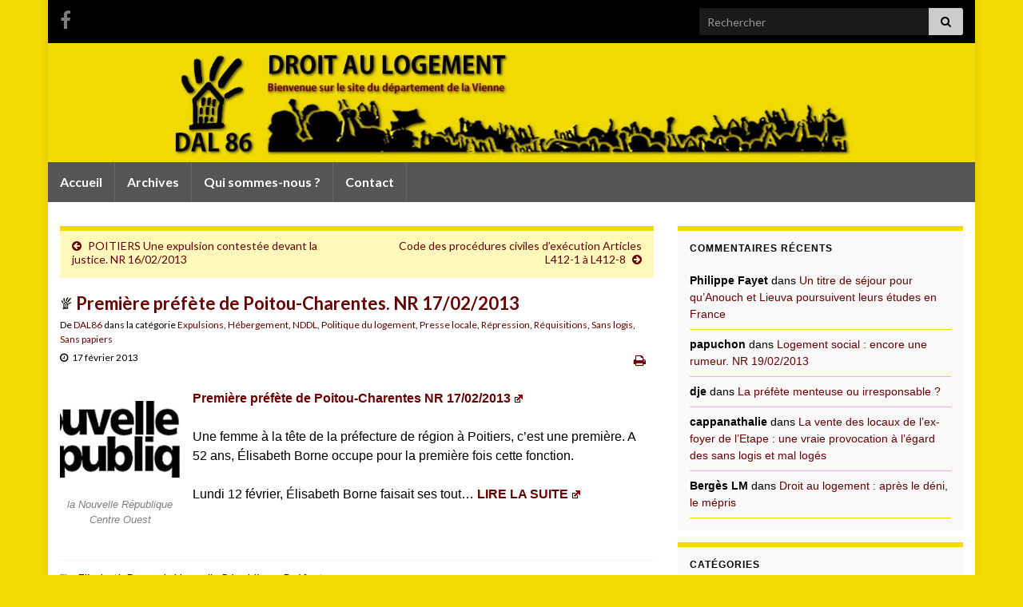

--- FILE ---
content_type: text/html; charset=UTF-8
request_url: https://dal86.fr/2013/02/17/premiere-prefete-de-poitou-charentes-nr-17022013-2/
body_size: 17240
content:
<!DOCTYPE html><!--[if IE 7]>
<html class="ie ie7" lang="fr-FR">
<![endif]-->
<!--[if IE 8]>
<html class="ie ie8" lang="fr-FR">
<![endif]-->
<!--[if !(IE 7) & !(IE 8)]><!-->
<html lang="fr-FR">
<!--<![endif]-->
    <head>
        <meta charset="UTF-8">
        <meta http-equiv="X-UA-Compatible" content="IE=edge">
        <meta name="viewport" content="width=device-width, initial-scale=1">
        <meta name='robots' content='index, follow, max-image-preview:large, max-snippet:-1, max-video-preview:-1' />
	<style>img:is([sizes="auto" i], [sizes^="auto," i]) { contain-intrinsic-size: 3000px 1500px }</style>
	
	<!-- This site is optimized with the Yoast SEO plugin v26.8 - https://yoast.com/product/yoast-seo-wordpress/ -->
	<title>Première préfète de Poitou-Charentes. NR 17/02/2013 - DAL 86 Droit Au Logement, Vienne - Grand Poitiers</title>
	<link rel="canonical" href="https://dal86.fr/2013/02/17/premiere-prefete-de-poitou-charentes-nr-17022013-2/" />
	<meta property="og:locale" content="fr_FR" />
	<meta property="og:type" content="article" />
	<meta property="og:title" content="Première préfète de Poitou-Charentes. NR 17/02/2013 - DAL 86 Droit Au Logement, Vienne - Grand Poitiers" />
	<meta property="og:description" content="Première préfète de Poitou-Charentes NR 17/02/2013 Une femme à la tête de la préfecture de région à Poitiers, c’est une première. A 52 ans, Élisabeth Borne occupe pour la première fois cette fonction. Lundi 12 février, Élisabeth Borne faisait ses tout&#8230; LIRE LA SUITE" />
	<meta property="og:url" content="https://dal86.fr/2013/02/17/premiere-prefete-de-poitou-charentes-nr-17022013-2/" />
	<meta property="og:site_name" content="DAL 86 Droit Au Logement, Vienne - Grand Poitiers" />
	<meta property="article:published_time" content="2013-02-17T07:23:46+00:00" />
	<meta property="article:modified_time" content="2024-09-12T09:26:18+00:00" />
	<meta property="og:image" content="https://dal86.fr/wp-content/uploads/2012/02/logo-nrco1.jpg" />
	<meta property="og:image:width" content="400" />
	<meta property="og:image:height" content="125" />
	<meta property="og:image:type" content="image/jpeg" />
	<meta name="author" content="DAL86" />
	<meta name="twitter:card" content="summary_large_image" />
	<meta name="twitter:label1" content="Écrit par" />
	<meta name="twitter:data1" content="DAL86" />
	<script type="application/ld+json" class="yoast-schema-graph">{"@context":"https://schema.org","@graph":[{"@type":"Article","@id":"https://dal86.fr/2013/02/17/premiere-prefete-de-poitou-charentes-nr-17022013-2/#article","isPartOf":{"@id":"https://dal86.fr/2013/02/17/premiere-prefete-de-poitou-charentes-nr-17022013-2/"},"author":{"name":"DAL86","@id":"https://dal86.fr/#/schema/person/28f81b128805fed9eb2e603719c74055"},"headline":"Première préfète de Poitou-Charentes. NR 17/02/2013","datePublished":"2013-02-17T07:23:46+00:00","dateModified":"2024-09-12T09:26:18+00:00","mainEntityOfPage":{"@id":"https://dal86.fr/2013/02/17/premiere-prefete-de-poitou-charentes-nr-17022013-2/"},"wordCount":70,"commentCount":0,"image":{"@id":"https://dal86.fr/2013/02/17/premiere-prefete-de-poitou-charentes-nr-17022013-2/#primaryimage"},"thumbnailUrl":"https://dal86.fr/wp-content/uploads/2012/02/logo-nrco1.jpg","keywords":["Elisabeth Borne","la Nouvelle République","Préfecture"],"articleSection":["Expulsions","Hébergement","NDDL","Politique du logement","Presse locale","Répression","Réquisitions","Sans logis","Sans papiers"],"inLanguage":"fr-FR","potentialAction":[{"@type":"CommentAction","name":"Comment","target":["https://dal86.fr/2013/02/17/premiere-prefete-de-poitou-charentes-nr-17022013-2/#respond"]}]},{"@type":"WebPage","@id":"https://dal86.fr/2013/02/17/premiere-prefete-de-poitou-charentes-nr-17022013-2/","url":"https://dal86.fr/2013/02/17/premiere-prefete-de-poitou-charentes-nr-17022013-2/","name":"Première préfète de Poitou-Charentes. NR 17/02/2013 - DAL 86 Droit Au Logement, Vienne - Grand Poitiers","isPartOf":{"@id":"https://dal86.fr/#website"},"primaryImageOfPage":{"@id":"https://dal86.fr/2013/02/17/premiere-prefete-de-poitou-charentes-nr-17022013-2/#primaryimage"},"image":{"@id":"https://dal86.fr/2013/02/17/premiere-prefete-de-poitou-charentes-nr-17022013-2/#primaryimage"},"thumbnailUrl":"https://dal86.fr/wp-content/uploads/2012/02/logo-nrco1.jpg","datePublished":"2013-02-17T07:23:46+00:00","dateModified":"2024-09-12T09:26:18+00:00","author":{"@id":"https://dal86.fr/#/schema/person/28f81b128805fed9eb2e603719c74055"},"inLanguage":"fr-FR","potentialAction":[{"@type":"ReadAction","target":["https://dal86.fr/2013/02/17/premiere-prefete-de-poitou-charentes-nr-17022013-2/"]}]},{"@type":"ImageObject","inLanguage":"fr-FR","@id":"https://dal86.fr/2013/02/17/premiere-prefete-de-poitou-charentes-nr-17022013-2/#primaryimage","url":"https://dal86.fr/wp-content/uploads/2012/02/logo-nrco1.jpg","contentUrl":"https://dal86.fr/wp-content/uploads/2012/02/logo-nrco1.jpg","width":"400","height":"125","caption":"la Nouvelle République Centre Ouest"},{"@type":"WebSite","@id":"https://dal86.fr/#website","url":"https://dal86.fr/","name":"DAL 86 Droit Au Logement de la Vienne - Grand Poitiers","description":"","potentialAction":[{"@type":"SearchAction","target":{"@type":"EntryPoint","urlTemplate":"https://dal86.fr/?s={search_term_string}"},"query-input":{"@type":"PropertyValueSpecification","valueRequired":true,"valueName":"search_term_string"}}],"inLanguage":"fr-FR"},{"@type":"Person","@id":"https://dal86.fr/#/schema/person/28f81b128805fed9eb2e603719c74055","name":"DAL86","image":{"@type":"ImageObject","inLanguage":"fr-FR","@id":"https://dal86.fr/#/schema/person/image/","url":"https://secure.gravatar.com/avatar/18ece5f9ed955fea6b7b9cef07ff8c69775b0cd4e4973fa0924c105f17a34726?s=96&d=identicon&r=g","contentUrl":"https://secure.gravatar.com/avatar/18ece5f9ed955fea6b7b9cef07ff8c69775b0cd4e4973fa0924c105f17a34726?s=96&d=identicon&r=g","caption":"DAL86"}}]}</script>
	<!-- / Yoast SEO plugin. -->


<link rel="alternate" type="application/rss+xml" title="DAL 86 Droit Au Logement, Vienne - Grand Poitiers &raquo; Flux" href="https://dal86.fr/feed/" />
<link rel="alternate" type="application/rss+xml" title="DAL 86 Droit Au Logement, Vienne - Grand Poitiers &raquo; Flux des commentaires" href="https://dal86.fr/comments/feed/" />
<link rel="alternate" type="application/rss+xml" title="DAL 86 Droit Au Logement, Vienne - Grand Poitiers &raquo; Première préfète de Poitou-Charentes. NR 17/02/2013 Flux des commentaires" href="https://dal86.fr/2013/02/17/premiere-prefete-de-poitou-charentes-nr-17022013-2/feed/" />
<script type="text/javascript">
/* <![CDATA[ */
window._wpemojiSettings = {"baseUrl":"https:\/\/s.w.org\/images\/core\/emoji\/16.0.1\/72x72\/","ext":".png","svgUrl":"https:\/\/s.w.org\/images\/core\/emoji\/16.0.1\/svg\/","svgExt":".svg","source":{"concatemoji":"https:\/\/dal86.fr\/wp-includes\/js\/wp-emoji-release.min.js?ver=6.8.3"}};
/*! This file is auto-generated */
!function(s,n){var o,i,e;function c(e){try{var t={supportTests:e,timestamp:(new Date).valueOf()};sessionStorage.setItem(o,JSON.stringify(t))}catch(e){}}function p(e,t,n){e.clearRect(0,0,e.canvas.width,e.canvas.height),e.fillText(t,0,0);var t=new Uint32Array(e.getImageData(0,0,e.canvas.width,e.canvas.height).data),a=(e.clearRect(0,0,e.canvas.width,e.canvas.height),e.fillText(n,0,0),new Uint32Array(e.getImageData(0,0,e.canvas.width,e.canvas.height).data));return t.every(function(e,t){return e===a[t]})}function u(e,t){e.clearRect(0,0,e.canvas.width,e.canvas.height),e.fillText(t,0,0);for(var n=e.getImageData(16,16,1,1),a=0;a<n.data.length;a++)if(0!==n.data[a])return!1;return!0}function f(e,t,n,a){switch(t){case"flag":return n(e,"\ud83c\udff3\ufe0f\u200d\u26a7\ufe0f","\ud83c\udff3\ufe0f\u200b\u26a7\ufe0f")?!1:!n(e,"\ud83c\udde8\ud83c\uddf6","\ud83c\udde8\u200b\ud83c\uddf6")&&!n(e,"\ud83c\udff4\udb40\udc67\udb40\udc62\udb40\udc65\udb40\udc6e\udb40\udc67\udb40\udc7f","\ud83c\udff4\u200b\udb40\udc67\u200b\udb40\udc62\u200b\udb40\udc65\u200b\udb40\udc6e\u200b\udb40\udc67\u200b\udb40\udc7f");case"emoji":return!a(e,"\ud83e\udedf")}return!1}function g(e,t,n,a){var r="undefined"!=typeof WorkerGlobalScope&&self instanceof WorkerGlobalScope?new OffscreenCanvas(300,150):s.createElement("canvas"),o=r.getContext("2d",{willReadFrequently:!0}),i=(o.textBaseline="top",o.font="600 32px Arial",{});return e.forEach(function(e){i[e]=t(o,e,n,a)}),i}function t(e){var t=s.createElement("script");t.src=e,t.defer=!0,s.head.appendChild(t)}"undefined"!=typeof Promise&&(o="wpEmojiSettingsSupports",i=["flag","emoji"],n.supports={everything:!0,everythingExceptFlag:!0},e=new Promise(function(e){s.addEventListener("DOMContentLoaded",e,{once:!0})}),new Promise(function(t){var n=function(){try{var e=JSON.parse(sessionStorage.getItem(o));if("object"==typeof e&&"number"==typeof e.timestamp&&(new Date).valueOf()<e.timestamp+604800&&"object"==typeof e.supportTests)return e.supportTests}catch(e){}return null}();if(!n){if("undefined"!=typeof Worker&&"undefined"!=typeof OffscreenCanvas&&"undefined"!=typeof URL&&URL.createObjectURL&&"undefined"!=typeof Blob)try{var e="postMessage("+g.toString()+"("+[JSON.stringify(i),f.toString(),p.toString(),u.toString()].join(",")+"));",a=new Blob([e],{type:"text/javascript"}),r=new Worker(URL.createObjectURL(a),{name:"wpTestEmojiSupports"});return void(r.onmessage=function(e){c(n=e.data),r.terminate(),t(n)})}catch(e){}c(n=g(i,f,p,u))}t(n)}).then(function(e){for(var t in e)n.supports[t]=e[t],n.supports.everything=n.supports.everything&&n.supports[t],"flag"!==t&&(n.supports.everythingExceptFlag=n.supports.everythingExceptFlag&&n.supports[t]);n.supports.everythingExceptFlag=n.supports.everythingExceptFlag&&!n.supports.flag,n.DOMReady=!1,n.readyCallback=function(){n.DOMReady=!0}}).then(function(){return e}).then(function(){var e;n.supports.everything||(n.readyCallback(),(e=n.source||{}).concatemoji?t(e.concatemoji):e.wpemoji&&e.twemoji&&(t(e.twemoji),t(e.wpemoji)))}))}((window,document),window._wpemojiSettings);
/* ]]> */
</script>
<link rel='stylesheet' id='cf7ic_style-css' href='https://dal86.fr/wp-content/plugins/contact-form-7-image-captcha/css/cf7ic-style.css?ver=3.3.7' type='text/css' media='all' />
<style id='wp-emoji-styles-inline-css' type='text/css'>

	img.wp-smiley, img.emoji {
		display: inline !important;
		border: none !important;
		box-shadow: none !important;
		height: 1em !important;
		width: 1em !important;
		margin: 0 0.07em !important;
		vertical-align: -0.1em !important;
		background: none !important;
		padding: 0 !important;
	}
</style>
<link rel='stylesheet' id='wp-block-library-css' href='https://dal86.fr/wp-includes/css/dist/block-library/style.min.css?ver=6.8.3' type='text/css' media='all' />
<style id='classic-theme-styles-inline-css' type='text/css'>
/*! This file is auto-generated */
.wp-block-button__link{color:#fff;background-color:#32373c;border-radius:9999px;box-shadow:none;text-decoration:none;padding:calc(.667em + 2px) calc(1.333em + 2px);font-size:1.125em}.wp-block-file__button{background:#32373c;color:#fff;text-decoration:none}
</style>
<style id='global-styles-inline-css' type='text/css'>
:root{--wp--preset--aspect-ratio--square: 1;--wp--preset--aspect-ratio--4-3: 4/3;--wp--preset--aspect-ratio--3-4: 3/4;--wp--preset--aspect-ratio--3-2: 3/2;--wp--preset--aspect-ratio--2-3: 2/3;--wp--preset--aspect-ratio--16-9: 16/9;--wp--preset--aspect-ratio--9-16: 9/16;--wp--preset--color--black: #000000;--wp--preset--color--cyan-bluish-gray: #abb8c3;--wp--preset--color--white: #ffffff;--wp--preset--color--pale-pink: #f78da7;--wp--preset--color--vivid-red: #cf2e2e;--wp--preset--color--luminous-vivid-orange: #ff6900;--wp--preset--color--luminous-vivid-amber: #fcb900;--wp--preset--color--light-green-cyan: #7bdcb5;--wp--preset--color--vivid-green-cyan: #00d084;--wp--preset--color--pale-cyan-blue: #8ed1fc;--wp--preset--color--vivid-cyan-blue: #0693e3;--wp--preset--color--vivid-purple: #9b51e0;--wp--preset--gradient--vivid-cyan-blue-to-vivid-purple: linear-gradient(135deg,rgba(6,147,227,1) 0%,rgb(155,81,224) 100%);--wp--preset--gradient--light-green-cyan-to-vivid-green-cyan: linear-gradient(135deg,rgb(122,220,180) 0%,rgb(0,208,130) 100%);--wp--preset--gradient--luminous-vivid-amber-to-luminous-vivid-orange: linear-gradient(135deg,rgba(252,185,0,1) 0%,rgba(255,105,0,1) 100%);--wp--preset--gradient--luminous-vivid-orange-to-vivid-red: linear-gradient(135deg,rgba(255,105,0,1) 0%,rgb(207,46,46) 100%);--wp--preset--gradient--very-light-gray-to-cyan-bluish-gray: linear-gradient(135deg,rgb(238,238,238) 0%,rgb(169,184,195) 100%);--wp--preset--gradient--cool-to-warm-spectrum: linear-gradient(135deg,rgb(74,234,220) 0%,rgb(151,120,209) 20%,rgb(207,42,186) 40%,rgb(238,44,130) 60%,rgb(251,105,98) 80%,rgb(254,248,76) 100%);--wp--preset--gradient--blush-light-purple: linear-gradient(135deg,rgb(255,206,236) 0%,rgb(152,150,240) 100%);--wp--preset--gradient--blush-bordeaux: linear-gradient(135deg,rgb(254,205,165) 0%,rgb(254,45,45) 50%,rgb(107,0,62) 100%);--wp--preset--gradient--luminous-dusk: linear-gradient(135deg,rgb(255,203,112) 0%,rgb(199,81,192) 50%,rgb(65,88,208) 100%);--wp--preset--gradient--pale-ocean: linear-gradient(135deg,rgb(255,245,203) 0%,rgb(182,227,212) 50%,rgb(51,167,181) 100%);--wp--preset--gradient--electric-grass: linear-gradient(135deg,rgb(202,248,128) 0%,rgb(113,206,126) 100%);--wp--preset--gradient--midnight: linear-gradient(135deg,rgb(2,3,129) 0%,rgb(40,116,252) 100%);--wp--preset--font-size--small: 14px;--wp--preset--font-size--medium: 20px;--wp--preset--font-size--large: 20px;--wp--preset--font-size--x-large: 42px;--wp--preset--font-size--tiny: 10px;--wp--preset--font-size--regular: 16px;--wp--preset--font-size--larger: 26px;--wp--preset--spacing--20: 0.44rem;--wp--preset--spacing--30: 0.67rem;--wp--preset--spacing--40: 1rem;--wp--preset--spacing--50: 1.5rem;--wp--preset--spacing--60: 2.25rem;--wp--preset--spacing--70: 3.38rem;--wp--preset--spacing--80: 5.06rem;--wp--preset--shadow--natural: 6px 6px 9px rgba(0, 0, 0, 0.2);--wp--preset--shadow--deep: 12px 12px 50px rgba(0, 0, 0, 0.4);--wp--preset--shadow--sharp: 6px 6px 0px rgba(0, 0, 0, 0.2);--wp--preset--shadow--outlined: 6px 6px 0px -3px rgba(255, 255, 255, 1), 6px 6px rgba(0, 0, 0, 1);--wp--preset--shadow--crisp: 6px 6px 0px rgba(0, 0, 0, 1);}:where(.is-layout-flex){gap: 0.5em;}:where(.is-layout-grid){gap: 0.5em;}body .is-layout-flex{display: flex;}.is-layout-flex{flex-wrap: wrap;align-items: center;}.is-layout-flex > :is(*, div){margin: 0;}body .is-layout-grid{display: grid;}.is-layout-grid > :is(*, div){margin: 0;}:where(.wp-block-columns.is-layout-flex){gap: 2em;}:where(.wp-block-columns.is-layout-grid){gap: 2em;}:where(.wp-block-post-template.is-layout-flex){gap: 1.25em;}:where(.wp-block-post-template.is-layout-grid){gap: 1.25em;}.has-black-color{color: var(--wp--preset--color--black) !important;}.has-cyan-bluish-gray-color{color: var(--wp--preset--color--cyan-bluish-gray) !important;}.has-white-color{color: var(--wp--preset--color--white) !important;}.has-pale-pink-color{color: var(--wp--preset--color--pale-pink) !important;}.has-vivid-red-color{color: var(--wp--preset--color--vivid-red) !important;}.has-luminous-vivid-orange-color{color: var(--wp--preset--color--luminous-vivid-orange) !important;}.has-luminous-vivid-amber-color{color: var(--wp--preset--color--luminous-vivid-amber) !important;}.has-light-green-cyan-color{color: var(--wp--preset--color--light-green-cyan) !important;}.has-vivid-green-cyan-color{color: var(--wp--preset--color--vivid-green-cyan) !important;}.has-pale-cyan-blue-color{color: var(--wp--preset--color--pale-cyan-blue) !important;}.has-vivid-cyan-blue-color{color: var(--wp--preset--color--vivid-cyan-blue) !important;}.has-vivid-purple-color{color: var(--wp--preset--color--vivid-purple) !important;}.has-black-background-color{background-color: var(--wp--preset--color--black) !important;}.has-cyan-bluish-gray-background-color{background-color: var(--wp--preset--color--cyan-bluish-gray) !important;}.has-white-background-color{background-color: var(--wp--preset--color--white) !important;}.has-pale-pink-background-color{background-color: var(--wp--preset--color--pale-pink) !important;}.has-vivid-red-background-color{background-color: var(--wp--preset--color--vivid-red) !important;}.has-luminous-vivid-orange-background-color{background-color: var(--wp--preset--color--luminous-vivid-orange) !important;}.has-luminous-vivid-amber-background-color{background-color: var(--wp--preset--color--luminous-vivid-amber) !important;}.has-light-green-cyan-background-color{background-color: var(--wp--preset--color--light-green-cyan) !important;}.has-vivid-green-cyan-background-color{background-color: var(--wp--preset--color--vivid-green-cyan) !important;}.has-pale-cyan-blue-background-color{background-color: var(--wp--preset--color--pale-cyan-blue) !important;}.has-vivid-cyan-blue-background-color{background-color: var(--wp--preset--color--vivid-cyan-blue) !important;}.has-vivid-purple-background-color{background-color: var(--wp--preset--color--vivid-purple) !important;}.has-black-border-color{border-color: var(--wp--preset--color--black) !important;}.has-cyan-bluish-gray-border-color{border-color: var(--wp--preset--color--cyan-bluish-gray) !important;}.has-white-border-color{border-color: var(--wp--preset--color--white) !important;}.has-pale-pink-border-color{border-color: var(--wp--preset--color--pale-pink) !important;}.has-vivid-red-border-color{border-color: var(--wp--preset--color--vivid-red) !important;}.has-luminous-vivid-orange-border-color{border-color: var(--wp--preset--color--luminous-vivid-orange) !important;}.has-luminous-vivid-amber-border-color{border-color: var(--wp--preset--color--luminous-vivid-amber) !important;}.has-light-green-cyan-border-color{border-color: var(--wp--preset--color--light-green-cyan) !important;}.has-vivid-green-cyan-border-color{border-color: var(--wp--preset--color--vivid-green-cyan) !important;}.has-pale-cyan-blue-border-color{border-color: var(--wp--preset--color--pale-cyan-blue) !important;}.has-vivid-cyan-blue-border-color{border-color: var(--wp--preset--color--vivid-cyan-blue) !important;}.has-vivid-purple-border-color{border-color: var(--wp--preset--color--vivid-purple) !important;}.has-vivid-cyan-blue-to-vivid-purple-gradient-background{background: var(--wp--preset--gradient--vivid-cyan-blue-to-vivid-purple) !important;}.has-light-green-cyan-to-vivid-green-cyan-gradient-background{background: var(--wp--preset--gradient--light-green-cyan-to-vivid-green-cyan) !important;}.has-luminous-vivid-amber-to-luminous-vivid-orange-gradient-background{background: var(--wp--preset--gradient--luminous-vivid-amber-to-luminous-vivid-orange) !important;}.has-luminous-vivid-orange-to-vivid-red-gradient-background{background: var(--wp--preset--gradient--luminous-vivid-orange-to-vivid-red) !important;}.has-very-light-gray-to-cyan-bluish-gray-gradient-background{background: var(--wp--preset--gradient--very-light-gray-to-cyan-bluish-gray) !important;}.has-cool-to-warm-spectrum-gradient-background{background: var(--wp--preset--gradient--cool-to-warm-spectrum) !important;}.has-blush-light-purple-gradient-background{background: var(--wp--preset--gradient--blush-light-purple) !important;}.has-blush-bordeaux-gradient-background{background: var(--wp--preset--gradient--blush-bordeaux) !important;}.has-luminous-dusk-gradient-background{background: var(--wp--preset--gradient--luminous-dusk) !important;}.has-pale-ocean-gradient-background{background: var(--wp--preset--gradient--pale-ocean) !important;}.has-electric-grass-gradient-background{background: var(--wp--preset--gradient--electric-grass) !important;}.has-midnight-gradient-background{background: var(--wp--preset--gradient--midnight) !important;}.has-small-font-size{font-size: var(--wp--preset--font-size--small) !important;}.has-medium-font-size{font-size: var(--wp--preset--font-size--medium) !important;}.has-large-font-size{font-size: var(--wp--preset--font-size--large) !important;}.has-x-large-font-size{font-size: var(--wp--preset--font-size--x-large) !important;}
:where(.wp-block-post-template.is-layout-flex){gap: 1.25em;}:where(.wp-block-post-template.is-layout-grid){gap: 1.25em;}
:where(.wp-block-columns.is-layout-flex){gap: 2em;}:where(.wp-block-columns.is-layout-grid){gap: 2em;}
:root :where(.wp-block-pullquote){font-size: 1.5em;line-height: 1.6;}
</style>
<link rel='stylesheet' id='contact-form-7-css' href='https://dal86.fr/wp-content/plugins/contact-form-7/includes/css/styles.css?ver=6.1.4' type='text/css' media='all' />
<link rel='stylesheet' id='bootstrap-css' href='https://dal86.fr/wp-content/themes/graphene/bootstrap/css/bootstrap.min.css?ver=6.8.3' type='text/css' media='all' />
<link rel='stylesheet' id='font-awesome-css' href='https://dal86.fr/wp-content/themes/graphene/fonts/font-awesome/css/font-awesome.min.css?ver=6.8.3' type='text/css' media='all' />
<link rel='stylesheet' id='graphene-css' href='https://dal86.fr/wp-content/themes/graphene/style.css?ver=2.9.4' type='text/css' media='screen' />
<link rel='stylesheet' id='graphene-responsive-css' href='https://dal86.fr/wp-content/themes/graphene/responsive.css?ver=2.9.4' type='text/css' media='all' />
<link rel='stylesheet' id='graphene-print-css' href='https://dal86.fr/wp-content/themes/graphene/style-print.css?ver=2.9.4' type='text/css' media='print' />
<link rel='stylesheet' id='graphene-blocks-css' href='https://dal86.fr/wp-content/themes/graphene/blocks.css?ver=2.9.4' type='text/css' media='all' />
<link rel='stylesheet' id='fancybox-css' href='https://dal86.fr/wp-content/plugins/easy-fancybox/fancybox/1.5.4/jquery.fancybox.min.css?ver=6.8.3' type='text/css' media='screen' />
<style id='fancybox-inline-css' type='text/css'>
#fancybox-outer{background:#ffffff}#fancybox-content{background:#ffffff;border-color:#ffffff;color:#000000;}#fancybox-title,#fancybox-title-float-main{color:#fff}
</style>
<link rel='stylesheet' id='wp-pagenavi-css' href='https://dal86.fr/wp-content/plugins/wp-pagenavi/pagenavi-css.css?ver=2.70' type='text/css' media='all' />
<script type="text/javascript" src="https://dal86.fr/wp-includes/js/jquery/jquery.min.js?ver=3.7.1" id="jquery-core-js"></script>
<script type="text/javascript" src="https://dal86.fr/wp-includes/js/jquery/jquery-migrate.min.js?ver=3.4.1" id="jquery-migrate-js"></script>
<script type="text/javascript" src="https://dal86.fr/wp-content/themes/graphene/bootstrap/js/bootstrap.min.js?ver=2.9.4" id="bootstrap-js"></script>
<script type="text/javascript" src="https://dal86.fr/wp-content/themes/graphene/js/bootstrap-hover-dropdown/bootstrap-hover-dropdown.min.js?ver=2.9.4" id="bootstrap-hover-dropdown-js"></script>
<script type="text/javascript" src="https://dal86.fr/wp-content/themes/graphene/js/bootstrap-submenu/bootstrap-submenu.min.js?ver=2.9.4" id="bootstrap-submenu-js"></script>
<script type="text/javascript" src="https://dal86.fr/wp-content/themes/graphene/js/jquery.infinitescroll.min.js?ver=2.9.4" id="infinite-scroll-js"></script>
<script type="text/javascript" id="graphene-js-extra">
/* <![CDATA[ */
var grapheneJS = {"siteurl":"https:\/\/dal86.fr","ajaxurl":"https:\/\/dal86.fr\/wp-admin\/admin-ajax.php","templateUrl":"https:\/\/dal86.fr\/wp-content\/themes\/graphene","isSingular":"1","enableStickyMenu":"","shouldShowComments":"1","commentsOrder":"newest","sliderDisable":"","sliderInterval":"7000","infScrollBtnLbl":"Lire plus","infScrollOn":"","infScrollCommentsOn":"","totalPosts":"1","postsPerPage":"10","isPageNavi":"1","infScrollMsgText":"Fetching window.grapheneInfScrollItemsPerPage of window.grapheneInfScrollItemsLeft items left ...","infScrollMsgTextPlural":"Fetching window.grapheneInfScrollItemsPerPage of window.grapheneInfScrollItemsLeft items left ...","infScrollFinishedText":"All loaded!","commentsPerPage":"50","totalComments":"0","infScrollCommentsMsg":"R\u00e9cup\u00e9ration de window.grapheneInfScrollCommentsPerPage commentaires sur window.grapheneInfScrollCommentsLeft laiss\u00e9s","infScrollCommentsMsgPlural":"R\u00e9cup\u00e9ration de window.grapheneInfScrollCommentsPerPage commentaires sur window.grapheneInfScrollCommentsLeft laiss\u00e9s","infScrollCommentsFinishedMsg":"All comments loaded!","disableLiveSearch":"1","txtNoResult":"No result found.","isMasonry":""};
/* ]]> */
</script>
<script type="text/javascript" src="https://dal86.fr/wp-content/themes/graphene/js/graphene.js?ver=2.9.4" id="graphene-js"></script>
<link rel="https://api.w.org/" href="https://dal86.fr/wp-json/" /><link rel="alternate" title="JSON" type="application/json" href="https://dal86.fr/wp-json/wp/v2/posts/1117" /><link rel="EditURI" type="application/rsd+xml" title="RSD" href="https://dal86.fr/xmlrpc.php?rsd" />
<meta name="generator" content="WordPress 6.8.3" />
<link rel='shortlink' href='https://dal86.fr/?p=1117' />
<link rel="alternate" title="oEmbed (JSON)" type="application/json+oembed" href="https://dal86.fr/wp-json/oembed/1.0/embed?url=https%3A%2F%2Fdal86.fr%2F2013%2F02%2F17%2Fpremiere-prefete-de-poitou-charentes-nr-17022013-2%2F" />
<link rel="alternate" title="oEmbed (XML)" type="text/xml+oembed" href="https://dal86.fr/wp-json/oembed/1.0/embed?url=https%3A%2F%2Fdal86.fr%2F2013%2F02%2F17%2Fpremiere-prefete-de-poitou-charentes-nr-17022013-2%2F&#038;format=xml" />
		<script>
		   WebFontConfig = {
		      google: { 
		      	families: ["Lato:400,400i,700,700i&display=swap"]		      }
		   };

		   (function(d) {
		      var wf = d.createElement('script'), s = d.scripts[0];
		      wf.src = 'https://ajax.googleapis.com/ajax/libs/webfont/1.6.26/webfont.js';
		      wf.async = true;
		      s.parentNode.insertBefore(wf, s);
		   })(document);
		</script>
	<style type="text/css">
.top-bar{background-color:#000000} .top-bar .searchform .btn-default, .top-bar #top_search .searchform .btn-default{color:#000000}.navbar {background: #555555} @media only screen and (max-width: 768px){ #mega-menu-wrap-Header-Menu .mega-menu-toggle + #mega-menu-Header-Menu {background: #555555} }.navbar #header-menu-wrap .nav li:focus, .navbar #header-menu-wrap .nav li:hover, .navbar #header-menu-wrap .nav li.current-menu-item, .navbar #header-menu-wrap .nav li.current-menu-ancestor, .navbar #header-menu-wrap .dropdown-menu li, .navbar #header-menu-wrap .dropdown-menu > li > a:focus, .navbar #header-menu-wrap .dropdown-menu > li > a:hover, .navbar #header-menu-wrap .dropdown-menu > .active > a, .navbar #header-menu-wrap .dropdown-menu > .active > a:focus, .navbar #header-menu-wrap .dropdown-menu > .active > a:hover, .navbar #header-menu-wrap .navbar-nav>.open>a, .navbar #header-menu-wrap .navbar-nav>.open>a:focus, .navbar #header-menu-wrap .navbar-nav>.open>a:hover, .navbar .navbar-nav>.active>a, .navbar .navbar-nav>.active>a:focus, .navbar .navbar-nav>.active>a:hover, #header-menu-wrap #mega-menu-wrap-Header-Menu #mega-menu-Header-Menu li.mega-current-menu-item, #header-menu-wrap #mega-menu-wrap-Header-Menu #mega-menu-Header-Menu > li.mega-menu-item > a.mega-menu-link:hover, #header-menu-wrap #mega-menu-wrap-Header-Menu #mega-menu-Header-Menu > li.mega-toggle-on > a.mega-menu-link, #header-menu-wrap #mega-menu-wrap-Header-Menu #mega-menu-Header-Menu > li.mega-current-menu-item > a.mega-menu-link {background: #b1b1b1}.navbar #header-menu-wrap .navbar-nav>.active>a, .navbar #header-menu-wrap .navbar-nav>.active>a:focus, .navbar #header-menu-wrap .navbar-nav>.active>a:hover, .navbar #header-menu-wrap .navbar-nav>.open>a, .navbar #header-menu-wrap .navbar-nav>.open>a:focus, .navbar #header-menu-wrap .navbar-nav>.open>a:hover, .navbar #header-menu-wrap .navbar-nav>.current-menu-item>a, .navbar #header-menu-wrap .navbar-nav>.current-menu-item>a:hover, .navbar #header-menu-wrap .navbar-nav>.current-menu-item>a:focus, .navbar #header-menu-wrap .navbar-nav>.current-menu-ancestor>a, .navbar #header-menu-wrap .navbar-nav>.current-menu-ancestor>a:hover, .navbar #header-menu-wrap .navbar-nav>.current-menu-ancestor>a:focus, .navbar #header-menu-wrap .navbar-nav>li>a:focus, .navbar #header-menu-wrap .navbar-nav>li>a:hover, #header-menu-wrap #mega-menu-wrap-Header-Menu #mega-menu-Header-Menu li.mega-current-menu-item, #header-menu-wrap #mega-menu-wrap-Header-Menu #mega-menu-Header-Menu > li.mega-menu-item > a.mega-menu-link:hover, #header-menu-wrap #mega-menu-wrap-Header-Menu #mega-menu-Header-Menu > li.mega-toggle-on > a.mega-menu-link, #header-menu-wrap #mega-menu-wrap-Header-Menu #mega-menu-Header-Menu > li.mega-current-menu-item > a.mega-menu-link {color: #2e2e2e}body, blockquote p {color: #020100}.post-title, .post-title a, .post-title a:hover, .post-title a:visited {color: #660000}a, .post .date .day, .pagination>li>a, .pagination>li>a:hover, .pagination>li>span, #comments > h4.current a, #comments > h4.current a .fa, .post-nav-top p, .post-nav-top a, .autocomplete-suggestions strong {color: #660000}a:focus, a:hover, .post-nav-top a:hover {color: #ce2900}.sticky {border-color: #660000}.sidebar .sidebar-wrap {background-color: #f9f9f9; border-color: #F2DB00}.sidebar ul li {border-color: #F2DB00}.carousel-caption {background-color: #f2db00; background-color: rgba(242,219,0,0.8); color: #000000} .carousel .slider_post_title, .carousel .slider_post_title a {color: #000000}.btn, .btn:focus, .btn:hover, .btn a, .Button, .colour-preview .button, input[type="submit"], button[type="submit"], #commentform #submit, .wpsc_buy_button, #back-to-top, .wp-block-button .wp-block-button__link:not(.has-background) {background: #660000; color: #ffffff} .wp-block-button.is-style-outline .wp-block-button__link {background:transparent; border-color: #660000}.btn.btn-outline, .btn.btn-outline:hover {color: #660000;border-color: #660000}.label-primary, .pagination>.active>a, .pagination>.active>a:focus, .pagination>.active>a:hover, .pagination>.active>span, .pagination>.active>span:focus, .pagination>.active>span:hover, .list-group-item.parent, .list-group-item.parent:focus, .list-group-item.parent:hover {background: #660000; border-color: #660000; color: #ffffff}.post-nav-top, .archive-title, .page-title, .term-desc, .breadcrumb {background-color: #fff9bb; border-color: #f2db00}.archive-title span {color: #660000}body{background-image:none}.header_title, .header_title a, .header_title a:visited, .header_title a:hover, .header_desc {color:#blank}#header .header_title{ font-family:Verdana, Arial, Helvetica, sans-serif; }#header .header_desc{ font-family:Verdana, Arial, Helvetica, sans-serif; }.entry-content, .sidebar, .comment-entry{ font-family:Verdana, Arial, Helvetica, sans-serif;color:#020100; }.carousel, .carousel .item{height:400px}@media (max-width: 991px) {.carousel, .carousel .item{height:250px}}#header{max-height:198px}.post-title, .post-title a, .post-title a:hover, .post-title a:visited{ color: #660000 }@media (min-width: 1200px) {.container {width:1160px}}
</style>
		<script type="application/ld+json">{"@context":"http:\/\/schema.org","@type":"Article","mainEntityOfPage":"https:\/\/dal86.fr\/2013\/02\/17\/premiere-prefete-de-poitou-charentes-nr-17022013-2\/","publisher":{"@type":"Organization","name":"DAL 86 Droit Au Logement, Vienne - Grand Poitiers"},"headline":"Premi\u00e8re pr\u00e9f\u00e8te de Poitou-Charentes. NR 17\/02\/2013","datePublished":"2013-02-17T08:23:46+00:00","dateModified":"2024-09-12T11:26:18+00:00","description":"la Nouvelle R\u00e9publique Centre Ouest Premi\u00e8re pr\u00e9f\u00e8te de Poitou-Charentes NR 17\/02\/2013 Une femme \u00e0 la t\u00eate de la pr\u00e9fecture de r\u00e9gion \u00e0 Poitiers, c\u2019est une premi\u00e8re. A 52\u00a0ans, \u00c9lisabeth Borne occupe pour la premi\u00e8re fois cette fonction. Lundi 12\u00a0f\u00e9vrier, \u00c9lisabeth Borne faisait ses tout... LIRE LA SUITE","author":{"@type":"Person","name":"DAL86"},"image":["https:\/\/dal86.fr\/wp-content\/uploads\/2012\/02\/logo-nrco1.jpg"]}</script>
	<style type="text/css">.recentcomments a{display:inline !important;padding:0 !important;margin:0 !important;}</style><style>.removed_link, a.removed_link {
	text-decoration: line-through;
}</style><style type="text/css" id="custom-background-css">
body.custom-background { background-color: #F2DB00; }
</style>
	<meta name="Author" content="Droit Au Logement Vienne Poitiers" />
<meta name="geo.country" content="FR" />
<meta name="geo.region" content="FR-86" />
<meta name="geo.placename" content="Poitiers" />
<meta name="ICBM" content="46.580696, 0.351608" />
<meta name="geo.position" content="46.580696; 0.351608" />		<style type="text/css" id="wp-custom-css">
			
#header {
    background-size: 130%;
}
h1.post-title {
	text-indent: 20px;
	background: url(/wp-content/uploads/2012/02/puce-dal-86.png) no-repeat left center;
	font-size: 22px !important;
}
h2.post-title a {
	background: url(/wp-content/uploads/2012/02/puce-dal-86.png) no-repeat left center;
	text-indent: 20px;
	font-size: 22px !important;
}
.entry-content a[href $='.pdf'] {
 padding-left: 22px;
 background: transparent url(/wp-content/uploads/2012/07/icon-pdf.png) no-repeat left center;
}
.entry-content a[href $='.odt'] {
 padding-left: 22px;
 background: transparent url(/wp-content/uploads/2012/07/icon-writer.png) no-repeat left center;
}
#developer {
	display: none;
}

/* Formulaire de contact */
span.wpcf7-form-control-wrap input, span.wpcf7-form-control-wrap textarea {
	border: 1px solid #000000;
	-moz-border-radius: 5px;
	-webkit-border-radius: 5px;
	border-radius: 5px;
	margin: 10px 5px 5px;
	padding: 5px 15px 6px;
}
span.wpcf7-form-control-wrap input:hover, span.wpcf7-form-control-wrap textarea:hover, span.wpcf7-form-control-wrap input:focus, span.wpcf7-form-control-wrap textarea:focus {
	border: 1px solid #333333;
	background: #EEEEEE;
	-moz-border-radius: 5px;
	-webkit-border-radius: 5px;
	border-radius: 5px;
}

/* barre de séparation */
hr {
	clear: both;
	width: 100%;
	visibility: hidden;
}
div.entry-content a[target="_blank"] {
	background: url(/wp-content/uploads/2012/09/external.png) no-repeat center right;
	padding-right: 15px;
}
@media (max-width: 767px) {
	#header {
    	background-size: 130%;
		height: 100px;
	}
	.entry-content img, .wp-caption {
		float: left important;
   		max-width: 30%;
   		height: auto;
	}
	.carousel, .carousel .item {
    	height: 300px;
	}
}
@media (max-width: 400px) {
	#header {
    	background-size: 130%;
		height: 60px;
	}
	.entry-content img, .wp-caption {
		float: left important;
   		max-width: 25%;
   		height: auto;
	}
	.carousel, .carousel .item {
    	height: 200px;
	}
}		</style>
		    </head>
    <body class="wp-singular post-template-default single single-post postid-1117 single-format-standard custom-background wp-embed-responsive wp-theme-graphene layout-boxed two_col_left two-columns singular">
        
        <div class="container boxed-wrapper">
            
                            <div id="top-bar" class="row clearfix top-bar ">
                    
                                                    
                            <div class="col-md-12 top-bar-items">
                                
                                                                                                    	<ul class="social-profiles">
							
			            <li class="social-profile social-profile-facebook">
			            	<a href="http://www.facebook.com/groups/121586687964217/" title="Visitez la page Facebook de DAL Droit Au Logement (86) Vienne - Grand Poitiers" id="social-id-1" class="mysocial social-facebook" target="_blank">
			            				                            <i class="fa fa-facebook"></i>
		                        			            	</a>
			            </li>
		            
		    	    </ul>
                                    
                                                                    <button type="button" class="search-toggle navbar-toggle collapsed" data-toggle="collapse" data-target="#top_search">
                                        <span class="sr-only">Toggle search form</span>
                                        <i class="fa fa-search-plus"></i>
                                    </button>

                                    <div id="top_search" class="top-search-form">
                                        <form class="searchform" method="get" action="https://dal86.fr">
	<div class="input-group">
		<div class="form-group live-search-input">
			<label for="s" class="screen-reader-text">Search for:</label>
		    <input type="text" id="s" name="s" class="form-control" placeholder="Rechercher">
		    		</div>
	    <span class="input-group-btn">
	    	<button class="btn btn-default" type="submit"><i class="fa fa-search"></i></button>
	    </span>
    </div>
    </form>                                                                            </div>
                                
                                                            </div>

                        
                                    </div>
            

            <div id="header" class="row">

                <img width="1160" height="149" src="https://dal86.fr/wp-content/uploads/2017/10/cropped-dal-vienne86.jpg" class="attachment-1160x198 size-1160x198" alt="cropped-dal-vienne86.jpg" title="cropped-dal-vienne86.jpg" decoding="async" fetchpriority="high" srcset="https://dal86.fr/wp-content/uploads/2017/10/cropped-dal-vienne86.jpg 1546w, https://dal86.fr/wp-content/uploads/2017/10/cropped-dal-vienne86-400x51.jpg 400w, https://dal86.fr/wp-content/uploads/2017/10/cropped-dal-vienne86-768x98.jpg 768w, https://dal86.fr/wp-content/uploads/2017/10/cropped-dal-vienne86-903x116.jpg 903w, https://dal86.fr/wp-content/uploads/2017/10/cropped-dal-vienne86-200x26.jpg 200w" sizes="(max-width: 1160px) 100vw, 1160px" />                
                                    <a href="https://dal86.fr" id="header_img_link" title="Retour à l&#039;accueil">&nbsp;</a>                            </div>


                        <nav class="navbar row navbar-inverse">

                <div class="navbar-header align-center">
                		                    <button type="button" class="navbar-toggle collapsed" data-toggle="collapse" data-target="#header-menu-wrap, #secondary-menu-wrap">
	                        <span class="sr-only">Toggle navigation</span>
	                        <span class="icon-bar"></span>
	                        <span class="icon-bar"></span>
	                        <span class="icon-bar"></span>
	                    </button>
                	                    
                    
                                            <p class="header_title mobile-only">
                            <a href="https://dal86.fr" title="Retour à l&#039;accueil">                                DAL 86 Droit Au Logement, Vienne &#8211; Grand Poitiers                            </a>                        </p>
                    
                                            
                                    </div>

                                    <div class="collapse navbar-collapse" id="header-menu-wrap">

            			<ul id="header-menu" class="nav navbar-nav flip"><li id="menu-item-20" class="menu-item menu-item-type-custom menu-item-object-custom menu-item-home menu-item-20"><a href="https://dal86.fr/" title="Retourner à l&rsquo;accueil">Accueil</a></li>
<li id="menu-item-655" class="menu-item menu-item-type-post_type menu-item-object-page menu-item-655"><a href="https://dal86.fr/les-archives-par-mois/" title="Les archives des articles par mois">Archives</a></li>
<li id="menu-item-19" class="menu-item menu-item-type-post_type menu-item-object-page menu-item-19"><a href="https://dal86.fr/statut-de-lassociation/">Qui sommes-nous ?</a></li>
<li id="menu-item-18" class="menu-item menu-item-type-post_type menu-item-object-page menu-item-18"><a href="https://dal86.fr/contact/" title="Contacter le DAL86">Contact</a></li>
</ul>                        
            			                        
                                            </div>
                
                                    
                            </nav>

            
            <div id="content" class="clearfix hfeed row">
                
                    
                                        
                    <div id="content-main" class="clearfix content-main col-md-8">
                    
	
		<div class="post-nav post-nav-top clearfix">
			<p class="previous col-sm-6"><i class="fa fa-arrow-circle-left"></i> <a href="https://dal86.fr/2013/02/16/poitiers-une-expulsion-contestee-devant-la-justice-nr-16022013/" rel="prev">POITIERS Une expulsion contestée devant la justice. NR 16/02/2013</a></p>			<p class="next-post col-sm-6"><a href="https://dal86.fr/2013/02/18/code-des-procedures-civiles-dexecution-articles-l412-1-a-l412-8/" rel="next">Code des procédures civiles d&rsquo;exécution Articles L412-1 à L412-8</a> <i class="fa fa-arrow-circle-right"></i></p>					</div>
		        
<div id="post-1117" class="clearfix post post-1117 type-post status-publish format-standard has-post-thumbnail hentry category-expulsions category-hebergement category-nddl category-politique-du-logement category-presse-locale category-repression category-requisitions category-sans-logis category-sans-papiers tag-elisabeth-borne tag-nouvelle-republique tag-prefecture nodate item-wrap">
		
	<div class="entry clearfix">
    	
                        
		        <h1 class="post-title entry-title">
			Première préfète de Poitou-Charentes. NR 17/02/2013			        </h1>
		
			    <ul class="post-meta entry-meta clearfix">
	    		        <li class="byline">
	        	De <span class="author"><a href="https://dal86.fr/author/chaz/" rel="author">DAL86</a></span><span class="entry-cat"> dans la catégorie <span class="terms"><a class="term term-category term-62" href="https://dal86.fr/category/expulsions/">Expulsions</a>, <a class="term term-category term-82" href="https://dal86.fr/category/hebergement/">Hébergement</a>, <a class="term term-category term-171" href="https://dal86.fr/category/nddl/">NDDL</a>, <a class="term term-category term-79" href="https://dal86.fr/category/politique-du-logement/">Politique du logement</a>, <a class="term term-category term-5" href="https://dal86.fr/category/presse-locale/">Presse locale</a>, <a class="term term-category term-58" href="https://dal86.fr/category/repression/">Répression</a>, <a class="term term-category term-63" href="https://dal86.fr/category/requisitions/">Réquisitions</a>, <a class="term term-category term-73" href="https://dal86.fr/category/sans-logis/">Sans logis</a>, <a class="term term-category term-138" href="https://dal86.fr/category/sans-papiers/">Sans papiers</a></span></span>	        </li>
	        	        <li class="date-inline has-icon">
	        	<i class="fa fa-clock-o"></i>    	<p class="post-date-inline">
            <abbr class="published" title="2013-02-17T08:23:46+01:00">17 février 2013</abbr>
                    </p>
    	        </li>
	        	        <li class="print-date">
	        	<p class="printonly"><em>17 février 2013</em></p>	        </li>
	        	        <li class="print">
	        	        <a href="javascript:print();" title="Imprimer ceci article">
            <i class="fa fa-print"></i>
        </a>
    	        </li>
	        	    </ul>
    
				
				<div class="entry-content clearfix">
							
										
						<div id="attachment_36" style="width: 150px" class="wp-caption alignleft"><a href="https://dal86.fr/2012/02/03/mort-de-froid-pas-mort-de-froid-quest-ce-que-ca-change-nr-03022012/" rel="attachment wp-att-36"><img decoding="async" aria-describedby="caption-attachment-36" class="size-thumbnail wp-image-36" alt="la Nouvelle République Centre Ouest" src="https://dal86.fr/wp-content/uploads/2012/02/logo-nrco1-150x125.jpg" width="150" height="125" /></a><p id="caption-attachment-36" class="wp-caption-text">la Nouvelle République Centre Ouest</p></div>
<p style="text-align: justify"><a href="https://www.lanouvellerepublique.fr/Vienne/Actualite/Politique/n/Contenus/Articles/2013/02/17/Premiere-prefete-de-Poitou-Charentes-1338955" target="_blank" rel="noopener"><strong>Première préfète de Poitou-Charentes NR 17/02/2013</strong></a></p>
<p id="articleChapo">Une femme à la tête de la préfecture de région à Poitiers, c’est une première. A 52 ans, Élisabeth Borne occupe pour la première fois cette fonction.</p>
<p style="text-align: justify">Lundi 12 février, Élisabeth Borne faisait ses tout&#8230; <a href="https://www.lanouvellerepublique.fr/Vienne/Actualite/Politique/n/Contenus/Articles/2013/02/17/Premiere-prefete-de-Poitou-Charentes-1338955" target="_blank" rel="noopener"><strong>LIRE LA SUITE</strong></a></p>
								</div>
		
			    <ul class="entry-footer">
	    		        <li class="post-tags col-sm-8"><i class="fa fa-tags" title="Étiquettes"></i> <span class="terms"><a class="term term-tagpost_tag term-193" href="https://dal86.fr/tag/elisabeth-borne/">Elisabeth Borne</a>, <a class="term term-tagpost_tag term-15" href="https://dal86.fr/tag/nouvelle-republique/">la Nouvelle République</a>, <a class="term term-tagpost_tag term-194" href="https://dal86.fr/tag/prefecture/">Préfecture</a></span></li>
	        	        <li class="addthis col-sm-8"><div class="add-this"></div></li>
	        	    </ul>
    	</div>

</div>

    <div class="entry-author">
        <div class="row">
            <div class="author-avatar col-sm-3">
            	<a href="https://dal86.fr/author/chaz/" rel="author">
					<img alt='' src='https://secure.gravatar.com/avatar/18ece5f9ed955fea6b7b9cef07ff8c69775b0cd4e4973fa0924c105f17a34726?s=200&#038;d=identicon&#038;r=g' srcset='https://secure.gravatar.com/avatar/18ece5f9ed955fea6b7b9cef07ff8c69775b0cd4e4973fa0924c105f17a34726?s=400&#038;d=identicon&#038;r=g 2x' class='avatar avatar-200 photo' height='200' width='200' decoding='async'/>                </a>
            </div>

            <div class="author-bio col-sm-9">
                <h3 class="section-title-sm">DAL86</h3>
                    <ul class="author-social">
    	        
			        <li><a href="mailto:chazerans@laposte.net"><i class="fa fa-envelope-o"></i></a></li>
            </ul>
                </div>
        </div>
    </div>
    
<p class="printonly"><span class="printonly url"><strong>Lien Permanent pour cet article : </strong><span>https://dal86.fr/2013/02/17/premiere-prefete-de-poitou-charentes-nr-17022013-2/</span></span></p>











	<div id="comment-form-wrap" class="clearfix">
			<div id="respond" class="comment-respond">
		<h3 id="reply-title" class="comment-reply-title">Laisser un commentaire <small><a class="btn btn-sm" rel="nofollow" id="cancel-comment-reply-link" href="/2013/02/17/premiere-prefete-de-poitou-charentes-nr-17022013-2/#respond" style="display:none;">Annuler la réponse</a></small></h3><form action="https://dal86.fr/wp-comments-post.php" method="post" id="commentform" class="comment-form"><p  class="comment-notes">Votre adresse de messagerie ne sera pas publiée.</p><div class="form-group">
								<label for="comment" class="sr-only"></label>
								<textarea name="comment-3c2429bd285590ce25d" class="form-control" id="comment" cols="40" rows="10" aria-required="true" placeholder="Votre message"></textarea><textarea name="comment" rows="1" cols="1" style="display:none"></textarea>
							</div><input type="hidden" name="comment-replaced" value="true" /><div class="row"><div class="form-group col-sm-4">
						<label for="author" class="sr-only"></label>
						<input type="text" class="form-control" aria-required="true" id="author" name="author" value="" placeholder="Nom" />
					</div>
<div class="form-group col-sm-4">
						<label for="email" class="sr-only"></label>
						<input type="text" class="form-control" aria-required="true" id="email" name="email" value="" placeholder="Courriel" />
					</div>
<div class="form-group col-sm-4">
						<label for="url" class="sr-only"></label>
						<input type="text" class="form-control" id="url" name="url" value="" placeholder="Site (optionnel)" />
					</div>
</div><p class="form-submit"><input name="submit" type="submit" id="submit" class="submit btn" value="Soumettre le commentaire" /> <input type='hidden' name='comment_post_ID' value='1117' id='comment_post_ID' />
<input type='hidden' name='comment_parent' id='comment_parent' value='0' />
</p><p style="display:none;"><input type="text" name="nxts" value="1768962105" /><input type="text" name="nxts_signed" value="6e921a67f8ed52db10db2c8717896e809031b844" /><input type="text" name="d7efdee181d" value="7939238806286a958b8a" /><input type="text" name="ff56ea27df2" value="" /></p><div class="clear"></div></form>	</div><!-- #respond -->
		</div>
    

            
  

                </div><!-- #content-main -->
        
            
<div id="sidebar1" class="sidebar sidebar-right widget-area col-md-4">

	
    <div id="recent-comments-2" class="sidebar-wrap widget_recent_comments"><h2 class="widget-title">Commentaires récents</h2><ul id="recentcomments"><li class="recentcomments"><span class="comment-author-link">Philippe Fayet</span> dans <a href="https://dal86.fr/2014/05/21/un-titre-de-sejour-pour-quanouch-et-lieuva-poursuivent-leurs-etudes-en-france/#comment-96">Un titre de séjour pour qu&rsquo;Anouch et Lieuva poursuivent leurs études en France</a></li><li class="recentcomments"><span class="comment-author-link">papuchon</span> dans <a href="https://dal86.fr/2013/02/19/1144/#comment-95">Logement social&nbsp;: encore une rumeur. NR 19/02/2013</a></li><li class="recentcomments"><span class="comment-author-link">dje</span> dans <a href="https://dal86.fr/2013/10/24/la-prefete-menteuse-ou-irresponsable/#comment-90">La préfète menteuse ou irresponsable ?</a></li><li class="recentcomments"><span class="comment-author-link">cappanathalie</span> dans <a href="https://dal86.fr/2013/04/07/la-vente-des-locaux-de-lex-foyer-de-letape-une-vraie-provocation-a-legard-des-sans-logis-et-mal-loges/#comment-46">La vente des locaux de l&rsquo;ex-foyer de l&rsquo;Etape : une vraie provocation à l&rsquo;égard des sans logis et mal logés</a></li><li class="recentcomments"><span class="comment-author-link">Bergès LM</span> dans <a href="https://dal86.fr/2013/02/02/droit-au-logement-apres-le-deni-le-mepris/#comment-36">Droit au logement : après le déni, le mépris</a></li></ul></div><div id="categories-2" class="sidebar-wrap widget_categories"><h2 class="widget-title">Catégories</h2>
			<ul>
					<li class="cat-item cat-item-129"><a href="https://dal86.fr/category/accompagnement/">Accompagnement</a>
</li>
	<li class="cat-item cat-item-1"><a href="https://dal86.fr/category/actions/">Actions</a>
</li>
	<li class="cat-item cat-item-142"><a href="https://dal86.fr/category/ailleurs/">Ailleurs</a>
</li>
	<li class="cat-item cat-item-167"><a href="https://dal86.fr/category/akerys/">Akérys</a>
</li>
	<li class="cat-item cat-item-121"><a href="https://dal86.fr/category/analyse/">Analyse</a>
</li>
	<li class="cat-item cat-item-244"><a href="https://dal86.fr/category/anouch/">Anouch</a>
</li>
	<li class="cat-item cat-item-40"><a href="https://dal86.fr/category/ase/">ASE</a>
</li>
	<li class="cat-item cat-item-184"><a href="https://dal86.fr/category/bailleurs-sociaux/">Bailleurs sociaux</a>
</li>
	<li class="cat-item cat-item-123"><a href="https://dal86.fr/category/breves/">Brèves</a>
</li>
	<li class="cat-item cat-item-246"><a href="https://dal86.fr/category/cada/">CADA</a>
</li>
	<li class="cat-item cat-item-76"><a href="https://dal86.fr/category/campement-du-30-mars/">Campement du 30 mars</a>
</li>
	<li class="cat-item cat-item-35"><a href="https://dal86.fr/category/chauffage/">Chauffage</a>
</li>
	<li class="cat-item cat-item-125"><a href="https://dal86.fr/category/chiens/">Chiens</a>
</li>
	<li class="cat-item cat-item-249"><a href="https://dal86.fr/category/coallia/">Coallia</a>
</li>
	<li class="cat-item cat-item-143"><a href="https://dal86.fr/category/collectif-76/">Collectif 76</a>
</li>
	<li class="cat-item cat-item-235"><a href="https://dal86.fr/category/collectif-des-familles/">Collectif des familles</a>
</li>
	<li class="cat-item cat-item-81"><a href="https://dal86.fr/category/collectif-des-sans-logis-et-mal-loges/">Collectif des sans logis et mal logés</a>
</li>
	<li class="cat-item cat-item-16"><a href="https://dal86.fr/category/communique/">Communiqué</a>
</li>
	<li class="cat-item cat-item-56"><a href="https://dal86.fr/category/compte-rendus/">Compte-rendus</a>
</li>
	<li class="cat-item cat-item-153"><a href="https://dal86.fr/category/crea/">CREA</a>
</li>
	<li class="cat-item cat-item-6"><a href="https://dal86.fr/category/creation/">Création</a>
</li>
	<li class="cat-item cat-item-175"><a href="https://dal86.fr/category/croix-rouge/">Croix Rouge</a>
</li>
	<li class="cat-item cat-item-218"><a href="https://dal86.fr/category/croutelle/">Croutelle</a>
</li>
	<li class="cat-item cat-item-237"><a href="https://dal86.fr/category/csp86/">CSP86</a>
</li>
	<li class="cat-item cat-item-38"><a href="https://dal86.fr/category/dal/">DAL</a>
</li>
	<li class="cat-item cat-item-36"><a href="https://dal86.fr/category/dal17-2/">DAL17</a>
</li>
	<li class="cat-item cat-item-204"><a href="https://dal86.fr/category/dal31/">DAL31</a>
</li>
	<li class="cat-item cat-item-137"><a href="https://dal86.fr/category/dal35/">DAL35</a>
</li>
	<li class="cat-item cat-item-248"><a href="https://dal86.fr/category/dal36/">Dal36</a>
</li>
	<li class="cat-item cat-item-39"><a href="https://dal86.fr/category/dal37/">DAL37</a>
</li>
	<li class="cat-item cat-item-4"><a href="https://dal86.fr/category/dal86-2/">DAL86</a>
</li>
	<li class="cat-item cat-item-212"><a href="https://dal86.fr/category/demie-lune/">Demie Lune</a>
</li>
	<li class="cat-item cat-item-247"><a href="https://dal86.fr/category/deportations/">Déportations</a>
</li>
	<li class="cat-item cat-item-111"><a href="https://dal86.fr/category/desinformation/">Désinformation</a>
</li>
	<li class="cat-item cat-item-117"><a href="https://dal86.fr/category/diffamation/">Diffamation</a>
</li>
	<li class="cat-item cat-item-156"><a href="https://dal86.fr/category/discriminations/">Discriminations</a>
</li>
	<li class="cat-item cat-item-228"><a href="https://dal86.fr/category/dnsi/">DNSI</a>
</li>
	<li class="cat-item cat-item-31"><a href="https://dal86.fr/category/documentation/">Documentation</a>
</li>
	<li class="cat-item cat-item-113"><a href="https://dal86.fr/category/droit-de-reponse/">Droit de réponse</a>
</li>
	<li class="cat-item cat-item-52"><a href="https://dal86.fr/category/electricite/">Électricité</a>
</li>
	<li class="cat-item cat-item-124"><a href="https://dal86.fr/category/en-direct-de-pdm/">En direct de PDM</a>
</li>
	<li class="cat-item cat-item-119"><a href="https://dal86.fr/category/esp/">ESP</a>
</li>
	<li class="cat-item cat-item-152"><a href="https://dal86.fr/category/ex-lycee-des-feuillants/">Ex lycée des Feuillants</a>
</li>
	<li class="cat-item cat-item-62"><a href="https://dal86.fr/category/expulsions/">Expulsions</a>
</li>
	<li class="cat-item cat-item-234"><a href="https://dal86.fr/category/famille-a/">Famille A.</a>
</li>
	<li class="cat-item cat-item-242"><a href="https://dal86.fr/category/famille-h/">Famille H.</a>
</li>
	<li class="cat-item cat-item-250"><a href="https://dal86.fr/category/famille-kh/">Famille Kh.</a>
</li>
	<li class="cat-item cat-item-217"><a href="https://dal86.fr/category/famille-m/">Famille M.</a>
</li>
	<li class="cat-item cat-item-214"><a href="https://dal86.fr/category/film/">Film</a>
</li>
	<li class="cat-item cat-item-230"><a href="https://dal86.fr/category/gibautel/">Gibautel</a>
</li>
	<li class="cat-item cat-item-82"><a href="https://dal86.fr/category/hebergement/">Hébergement</a>
</li>
	<li class="cat-item cat-item-104"><a href="https://dal86.fr/category/histoire/">Histoire</a>
</li>
	<li class="cat-item cat-item-180"><a href="https://dal86.fr/category/humidite/">Humidité</a>
</li>
	<li class="cat-item cat-item-103"><a href="https://dal86.fr/category/juridique/">Juridique</a>
</li>
	<li class="cat-item cat-item-213"><a href="https://dal86.fr/category/letape/">L&#039;Etape</a>
</li>
	<li class="cat-item cat-item-135"><a href="https://dal86.fr/category/le-droit/">Le Droit</a>
</li>
	<li class="cat-item cat-item-215"><a href="https://dal86.fr/category/les-glieres/">Les Glières</a>
</li>
	<li class="cat-item cat-item-141"><a href="https://dal86.fr/category/lettre-ouverte/">Lettre ouverte</a>
</li>
	<li class="cat-item cat-item-70"><a href="https://dal86.fr/category/logement/">Logement</a>
</li>
	<li class="cat-item cat-item-25"><a href="https://dal86.fr/category/logement-durgence/">Logement d&#039;urgence</a>
</li>
	<li class="cat-item cat-item-48"><a href="https://dal86.fr/category/logement-indigne/">Logement indigne</a>
</li>
	<li class="cat-item cat-item-18"><a href="https://dal86.fr/category/logement-social/">Logement social</a>
</li>
	<li class="cat-item cat-item-54"><a href="https://dal86.fr/category/logement-vacant/">Logement vacant</a>
</li>
	<li class="cat-item cat-item-149"><a href="https://dal86.fr/category/loyers/">Loyers</a>
</li>
	<li class="cat-item cat-item-232"><a href="https://dal86.fr/category/luttes-collectives/">Luttes collectives</a>
</li>
	<li class="cat-item cat-item-166"><a href="https://dal86.fr/category/m-vautour/">M. Vautour</a>
</li>
	<li class="cat-item cat-item-136"><a href="https://dal86.fr/category/marginaux/">Marginaux</a>
</li>
	<li class="cat-item cat-item-238"><a href="https://dal86.fr/category/marina/">Marina</a>
</li>
	<li class="cat-item cat-item-190"><a href="https://dal86.fr/category/mort-de-la-rue/">Mort de la rue</a>
</li>
	<li class="cat-item cat-item-171"><a href="https://dal86.fr/category/nddl/">NDDL</a>
</li>
	<li class="cat-item cat-item-220"><a href="https://dal86.fr/category/ofii/">OFII</a>
</li>
	<li class="cat-item cat-item-245"><a href="https://dal86.fr/category/omar/">Omar</a>
</li>
	<li class="cat-item cat-item-236"><a href="https://dal86.fr/category/oqtf/">OQTF</a>
</li>
	<li class="cat-item cat-item-174"><a href="https://dal86.fr/category/pauvrete/">Pauvreté</a>
</li>
	<li class="cat-item cat-item-77"><a href="https://dal86.fr/category/petition/">Pétition</a>
</li>
	<li class="cat-item cat-item-19"><a href="https://dal86.fr/category/poitiers/">Poitiers</a>
</li>
	<li class="cat-item cat-item-79"><a href="https://dal86.fr/category/politique-du-logement/">Politique du logement</a>
</li>
	<li class="cat-item cat-item-42"><a href="https://dal86.fr/category/presse-europeenne/">Presse européenne</a>
</li>
	<li class="cat-item cat-item-5"><a href="https://dal86.fr/category/presse-locale/">Presse locale</a>
</li>
	<li class="cat-item cat-item-24"><a href="https://dal86.fr/category/presse-nationale/">Presse nationale</a>
</li>
	<li class="cat-item cat-item-198"><a href="https://dal86.fr/category/procedures/">Procédures</a>
</li>
	<li class="cat-item cat-item-59"><a href="https://dal86.fr/category/renovation-urbaine/">Rénovation urbaine</a>
</li>
	<li class="cat-item cat-item-58"><a href="https://dal86.fr/category/repression/">Répression</a>
</li>
	<li class="cat-item cat-item-63"><a href="https://dal86.fr/category/requisitions/">Réquisitions</a>
</li>
	<li class="cat-item cat-item-13"><a href="https://dal86.fr/category/reunion/">Réunion</a>
</li>
	<li class="cat-item cat-item-181"><a href="https://dal86.fr/category/roms/">Roms</a>
</li>
	<li class="cat-item cat-item-73"><a href="https://dal86.fr/category/sans-logis/">Sans logis</a>
</li>
	<li class="cat-item cat-item-138"><a href="https://dal86.fr/category/sans-papiers/">Sans papiers</a>
</li>
	<li class="cat-item cat-item-115"><a href="https://dal86.fr/category/soutien/">Soutien</a>
</li>
	<li class="cat-item cat-item-21"><a href="https://dal86.fr/category/squat/">Squat</a>
</li>
	<li class="cat-item cat-item-133"><a href="https://dal86.fr/category/statistiques/">Statistiques</a>
</li>
	<li class="cat-item cat-item-168"><a href="https://dal86.fr/category/temoignage/">Témoignage</a>
</li>
	<li class="cat-item cat-item-26"><a href="https://dal86.fr/category/tours/">Tours</a>
</li>
	<li class="cat-item cat-item-199"><a href="https://dal86.fr/category/travailleurs-sociaux/">Travailleurs sociaux</a>
</li>
	<li class="cat-item cat-item-197"><a href="https://dal86.fr/category/un-toit-cest-un-droit/">Un toit c&#039;est un droit</a>
</li>
	<li class="cat-item cat-item-251"><a href="https://dal86.fr/category/violation-de-domicile/">Violation de domicile</a>
</li>
			</ul>

			</div><div id="linkcat-146" class="sidebar-wrap widget_links"><h2 class="widget-title">Autres collectifs</h2>
	<ul class='xoxo blogroll'>
<li><a href="http://salariesdusocial.over-blog.com/" target="_blank">Collectif 76</a></li>

	</ul>
</div>
<div id="linkcat-258" class="sidebar-wrap widget_links"><h2 class="widget-title">Documentation</h2>
	<ul class='xoxo blogroll'>
<li><a href="https://www.115juridique.org/" target="_blank">115juridique.org</a></li>
<li><a href="https://www.ldh-france.org/wp-content/uploads/2023/02/Filmer-les-FDO-et-diffusion-enregistrement-15-fevrier-2023.pdf" target="_blank">Le droit à l’image concernant les forces de l’ordre</a></li>
<li><a href="https://infokiosques.net/spip.php?article41" target="_blank">Le Squat de A à Z</a></li>
<li><a href="https://www.fondation-abbe-pierre.fr/actualites/28e-rapport-sur-letat-du-mal-logement-en-france-2023" title="Fondation Abbé Pierre">Les chiffres du mal logement (FAP)</a></li>
<li><a href="https://lille.squat.net/?page=4" target="_blank">Ouvre ton squat !</a></li>
<li><a href="https://www.fondation-abbe-pierre.fr/nos-publications/etat-du-mal-logement/les-rapports-annuels" title="Fondation Abbé Pierre" target="_blank">Rapport mal-logement (FAP)</a></li>
<li><a href="https://www.monde-diplomatique.fr/2002/05/MANACH/8915" target="_blank">Vos papiers, Syndicat de la magistrature, Esprit Frappeur, 2001</a></li>

	</ul>
</div>
<div id="linkcat-2" class="sidebar-wrap widget_links"><h2 class="widget-title">Droit Au Logement</h2>
	<ul class='xoxo blogroll'>
<li><a href="https://www.droitaulogement.org/tag/la-rochelle/" rel="colleague" title="Droit Au Logement Charente-Maritime (17) La Rochelle" target="_blank">DAL 17 La Rochelle</a></li>
<li><a href="https://www.facebook.com/dal33gironde/" rel="colleague" title="Droit Au Logement Gironde (33) Bordeaux" target="_blank">DAL 33 Gironde</a></li>
<li><a href="https://dal35.blogspot.com/" target="_blank">DAL 35</a></li>
<li><a href="https://www.facebook.com/DalNantes/?locale=fr_FR" rel="colleague" title="Droit Au Logement Loire Atlantique (44) &#8211; Nantes" target="_blank">DAL 44 Nantes</a></li>
<li><a href="https://www.facebook.com/DAL49/" rel="colleague" title="Droit Au Logement Maine et Loire (49) &#8211; Angers" target="_blank">DAL 49 Angers</a></li>
<li><a href="https://www.droitaulogement.org/" rel="colleague" title="Droit Au Logement Fédération nationale" target="_blank">DAL Fédération</a></li>
<li><a href="https://www.service-public.fr/particuliers/vosdroits/F18005" title="Droit au logement opposable (Dalo) : faire valoir son droit à un logement" target="_blank">Service Public &#8211; DALO</a></li>

	</ul>
</div>
<div id="linkcat-23" class="sidebar-wrap widget_links"><h2 class="widget-title">Institutionnels</h2>
	<ul class='xoxo blogroll'>
<li><a href="https://www.conseil-etat.fr/publications-colloques/colloques-et-conferences/droit-du-logement-droit-au-logement2" title="Droit au logement, droit du logement" target="_blank">Conseil d&#039;État &#8211; DAL</a></li>
<li><a href="https://www.ecologie.gouv.fr/politiques-publiques/loi-droit-logement-opposable-dalo" title="Droit au logement opposable &#8211; Ministère de l&rsquo;écologie, du développement durable, des transports et du logement" target="_blank">Développement durable &#8211; DALO</a></li>
<li><a href="https://www.service-public.fr/particuliers/vosdroits/N19808" title="Tout sur le logement" target="_blank">Service Public &#8211; Logement</a></li>

	</ul>
</div>
<div id="linkcat-30" class="sidebar-wrap widget_links"><h2 class="widget-title">Squats</h2>
	<ul class='xoxo blogroll'>
<li><a href="https://lille.squat.net/" target="_blank">Lille.squat.net</a></li>

	</ul>
</div>
    
        
    
</div><!-- #sidebar1 -->        
        
    </div><!-- #content -->




<div id="footer" class="row default-footer">
    
        
            
            <div class="copyright-developer">
                                    <div id="copyright">
                        <p>&copy; 2026 DAL 86 Droit Au Logement, Vienne - Grand Poitiers.</p>                    </div>
                
                                    <div id="developer">
                        <p>
                                                        Construit avec <i class="fa fa-heart"></i> par <a href="https://www.graphene-theme.com/" rel="nofollow">Thèmes Graphene</a>.                        </p>

                                            </div>
                            </div>

        
                
    </div><!-- #footer -->


</div><!-- #container -->

<script type="speculationrules">
{"prefetch":[{"source":"document","where":{"and":[{"href_matches":"\/*"},{"not":{"href_matches":["\/wp-*.php","\/wp-admin\/*","\/wp-content\/uploads\/*","\/wp-content\/*","\/wp-content\/plugins\/*","\/wp-content\/themes\/graphene\/*","\/*\\?(.+)"]}},{"not":{"selector_matches":"a[rel~=\"nofollow\"]"}},{"not":{"selector_matches":".no-prefetch, .no-prefetch a"}}]},"eagerness":"conservative"}]}
</script>
		<a href="#" id="back-to-top" title="Back to top"><i class="fa fa-chevron-up"></i></a>
	<script type="text/javascript" src="https://dal86.fr/wp-includes/js/dist/hooks.min.js?ver=4d63a3d491d11ffd8ac6" id="wp-hooks-js"></script>
<script type="text/javascript" src="https://dal86.fr/wp-includes/js/dist/i18n.min.js?ver=5e580eb46a90c2b997e6" id="wp-i18n-js"></script>
<script type="text/javascript" id="wp-i18n-js-after">
/* <![CDATA[ */
wp.i18n.setLocaleData( { 'text direction\u0004ltr': [ 'ltr' ] } );
/* ]]> */
</script>
<script type="text/javascript" src="https://dal86.fr/wp-content/plugins/contact-form-7/includes/swv/js/index.js?ver=6.1.4" id="swv-js"></script>
<script type="text/javascript" id="contact-form-7-js-translations">
/* <![CDATA[ */
( function( domain, translations ) {
	var localeData = translations.locale_data[ domain ] || translations.locale_data.messages;
	localeData[""].domain = domain;
	wp.i18n.setLocaleData( localeData, domain );
} )( "contact-form-7", {"translation-revision-date":"2025-02-06 12:02:14+0000","generator":"GlotPress\/4.0.1","domain":"messages","locale_data":{"messages":{"":{"domain":"messages","plural-forms":"nplurals=2; plural=n > 1;","lang":"fr"},"This contact form is placed in the wrong place.":["Ce formulaire de contact est plac\u00e9 dans un mauvais endroit."],"Error:":["Erreur\u00a0:"]}},"comment":{"reference":"includes\/js\/index.js"}} );
/* ]]> */
</script>
<script type="text/javascript" id="contact-form-7-js-before">
/* <![CDATA[ */
var wpcf7 = {
    "api": {
        "root": "https:\/\/dal86.fr\/wp-json\/",
        "namespace": "contact-form-7\/v1"
    },
    "cached": 1
};
/* ]]> */
</script>
<script type="text/javascript" src="https://dal86.fr/wp-content/plugins/contact-form-7/includes/js/index.js?ver=6.1.4" id="contact-form-7-js"></script>
<script type="text/javascript" src="https://dal86.fr/wp-includes/js/comment-reply.min.js?ver=6.8.3" id="comment-reply-js" async="async" data-wp-strategy="async"></script>
<script type="text/javascript" src="https://dal86.fr/wp-content/plugins/easy-fancybox/vendor/purify.min.js?ver=6.8.3" id="fancybox-purify-js"></script>
<script type="text/javascript" id="jquery-fancybox-js-extra">
/* <![CDATA[ */
var efb_i18n = {"close":"Close","next":"Next","prev":"Previous","startSlideshow":"Start slideshow","toggleSize":"Toggle size"};
/* ]]> */
</script>
<script type="text/javascript" src="https://dal86.fr/wp-content/plugins/easy-fancybox/fancybox/1.5.4/jquery.fancybox.min.js?ver=6.8.3" id="jquery-fancybox-js"></script>
<script type="text/javascript" id="jquery-fancybox-js-after">
/* <![CDATA[ */
var fb_timeout, fb_opts={'autoScale':true,'showCloseButton':true,'width':560,'height':340,'margin':20,'pixelRatio':'false','padding':10,'centerOnScroll':false,'enableEscapeButton':true,'speedIn':300,'speedOut':300,'overlayShow':true,'hideOnOverlayClick':true,'overlayColor':'#000','overlayOpacity':0.6,'minViewportWidth':320,'minVpHeight':320,'disableCoreLightbox':'true','enableBlockControls':'true','fancybox_openBlockControls':'true' };
if(typeof easy_fancybox_handler==='undefined'){
var easy_fancybox_handler=function(){
jQuery([".nolightbox","a.wp-block-file__button","a.pin-it-button","a[href*='pinterest.com\/pin\/create']","a[href*='facebook.com\/share']","a[href*='twitter.com\/share']"].join(',')).addClass('nofancybox');
jQuery('a.fancybox-close').on('click',function(e){e.preventDefault();jQuery.fancybox.close()});
/* IMG */
						var unlinkedImageBlocks=jQuery(".wp-block-image > img:not(.nofancybox,figure.nofancybox>img)");
						unlinkedImageBlocks.wrap(function() {
							var href = jQuery( this ).attr( "src" );
							return "<a href='" + href + "'></a>";
						});
var fb_IMG_select=jQuery('a[href*=".jpg" i]:not(.nofancybox,li.nofancybox>a,figure.nofancybox>a),area[href*=".jpg" i]:not(.nofancybox),a[href*=".png" i]:not(.nofancybox,li.nofancybox>a,figure.nofancybox>a),area[href*=".png" i]:not(.nofancybox),a[href*=".webp" i]:not(.nofancybox,li.nofancybox>a,figure.nofancybox>a),area[href*=".webp" i]:not(.nofancybox),a[href*=".jpeg" i]:not(.nofancybox,li.nofancybox>a,figure.nofancybox>a),area[href*=".jpeg" i]:not(.nofancybox)');
fb_IMG_select.addClass('fancybox image');
var fb_IMG_sections=jQuery('.gallery,.wp-block-gallery,.tiled-gallery,.wp-block-jetpack-tiled-gallery,.ngg-galleryoverview,.ngg-imagebrowser,.nextgen_pro_blog_gallery,.nextgen_pro_film,.nextgen_pro_horizontal_filmstrip,.ngg-pro-masonry-wrapper,.ngg-pro-mosaic-container,.nextgen_pro_sidescroll,.nextgen_pro_slideshow,.nextgen_pro_thumbnail_grid,.tiled-gallery');
fb_IMG_sections.each(function(){jQuery(this).find(fb_IMG_select).attr('rel','gallery-'+fb_IMG_sections.index(this));});
jQuery('a.fancybox,area.fancybox,.fancybox>a').each(function(){jQuery(this).fancybox(jQuery.extend(true,{},fb_opts,{'transition':'elastic','transitionIn':'elastic','transitionOut':'elastic','opacity':false,'hideOnContentClick':false,'titleShow':true,'titlePosition':'over','titleFromAlt':true,'showNavArrows':true,'enableKeyboardNav':true,'cyclic':false,'mouseWheel':'true','changeSpeed':250,'changeFade':300}))});
};};
jQuery(easy_fancybox_handler);jQuery(document).on('post-load',easy_fancybox_handler);
/* ]]> */
</script>
<script type="text/javascript" src="https://dal86.fr/wp-content/plugins/easy-fancybox/vendor/jquery.easing.min.js?ver=1.4.1" id="jquery-easing-js"></script>
<script type="text/javascript" src="https://dal86.fr/wp-content/plugins/easy-fancybox/vendor/jquery.mousewheel.min.js?ver=3.1.13" id="jquery-mousewheel-js"></script>
</body>
</html>